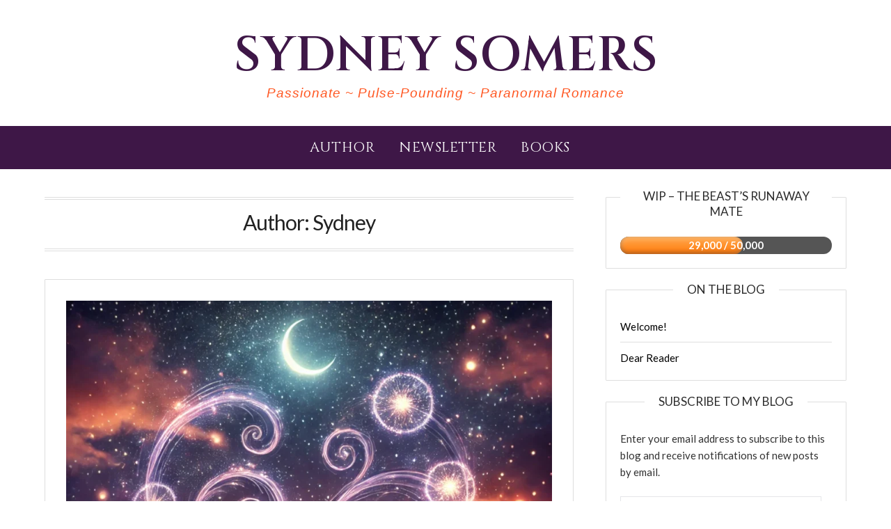

--- FILE ---
content_type: text/css
request_url: https://sydneysomers.com/wp-content/themes/personalblogily/style.css?ver=6.8.3
body_size: 8169
content:
/*
Theme Name: Personalblogily
Theme URI: 
Author: Superbthemes
Author URI: 
Description: PersonalBlogily is a responsive blog theme made for personal bloggers and lifestyle bloggers. It loads fast and looks beautiful.
Version: 148.5
License: GNU General Public License v2 or later
License URI: LICENSE
Text Domain: personalblogily
Tags: blog, news, right-sidebar, post-formats, custom-background, custom-logo, custom-menu, featured-images, threaded-comments, sticky-post, translation-ready

This theme, like WordPress, is licensed under the GPL.
Use it to make something cool, have fun, and share what you've learned with others.

Personalblogily is based on Underscores http://underscores.me/, (C) 2012-2016 Automattic, Inc.
Underscores is distributed under the terms of the GNU GPL v2 or later.

Normalizing styles have been helped along thanks to the fine work of
Nicolas Gallagher and Jonathan Neal http://necolas.github.io/normalize.css/
*/

body,code,html,kbd,pre,samp{font-family:Lato,'helvetica neue',helvetica,arial}hr,img,legend{border:0}legend,td,th{padding:0}pre,textarea{overflow:auto}address,blockquote,p{margin:0 0 1.5em}img,pre,select{max-width:100%}body{color:#000}a{color:#000;text-decoration:underline}.aligncenter,.clear:after,.clearfix:after,.comment-content:after,.entry-content:after,.page-links,.site-content:after,.site-footer:after,.site-header:after{clear:both}ins,mark{text-decoration:none}html{-webkit-text-size-adjust:100%;-ms-text-size-adjust:100%;box-sizing:border-box}body{font-weight:400;font-size:16px;line-height:1.625;margin:0;background-color:#fff}article,aside,details,figcaption,figure,footer,header,main,menu,nav,section,summary{display:block}audio,canvas,progress,video{display:inline-block;vertical-align:baseline}audio:not([controls]){display:none;height:0}[hidden],template{display:none}abbr[title]{border-bottom:1px dotted}b,optgroup,strong{font-weight:700}cite,dfn,em,i{font-style:italic}h1{font-size:2em;margin:.67em 0}mark{color:#000}small{font-size:80%}sub,sup{font-size:75%;line-height:0;position:relative;vertical-align:baseline}sup{top:-.5em}sub{bottom:-.25em}img{height:auto}svg:not(:root){overflow:hidden}hr{box-sizing:content-box;background-color:#ccc;height:1px;margin-bottom:1.5em}code,kbd,pre,samp{font-size:1em}button,input,optgroup,select,textarea{font:inherit;margin:0;color:#333;font-size:16px;font-size:1rem;line-height:1.5}code,kbd,pre,tt,var{font-family:Lato,'helvetica neue',helvetica,arial}button{overflow:visible}button,select{text-transform:none}button,html input[type=button],input[type=reset],input[type=submit]{-webkit-appearance:button;cursor:pointer}button[disabled],html input[disabled]{cursor:default}button::-moz-focus-inner,input::-moz-focus-inner{border:0;padding:0}input[type=checkbox],input[type=radio]{box-sizing:border-box;padding:0}input[type=number]::-webkit-inner-spin-button,input[type=number]::-webkit-outer-spin-button{height:auto}input[type=search]::-webkit-search-cancel-button,input[type=search]::-webkit-search-decoration{-webkit-appearance:none}fieldset{border:1px solid silver;margin:0 2px;padding:.35em .625em .75em}textarea{width:100%}form label{width:100%;margin-bottom:10px;display:inline-block;text-transform:uppercase}h1,h2,h3,h4,h5,h6{color:#000;font-weight:400;margin-bottom:15px}article h1,article h2,article h3,article h4,article h5,article h6{color:#000;line-height:140%;font-weight:400;margin-bottom:15px;font-family:Merriweather,lato,'helvetica neue',helvetica,arial}pre{background:#eee;font-size:15px;font-size:.9375rem;line-height:1.6;margin-bottom:1.6em;padding:1.6em}code,kbd,tt,var{font-size:15px;font-size:.9375rem}abbr,acronym{border-bottom:1px dotted #666;cursor:help}ins,mark{background:#fff9c0}big{font-size:125%}*,:after,:before{box-sizing:inherit}blockquote{background:rgba(0,0,0,.1);border-left:6px solid rgba(0,0,0,.2);padding:.5em 10px}blockquote:after,blockquote:before,q:after,q:before{content:""}ol,ul{margin:0 0 1.5em 1em}ul{list-style:disc}ol{list-style:decimal}li>ol,li>ul{margin-bottom:0;margin-left:10px}article li>ol,article li>ul{padding-left:0}article ol,article ul{padding-left:0;margin-left:25px}dt{font-weight:700}dd{margin:0 1.5em 1.5em}figure{margin:1em 0}table{border-collapse:collapse;border-spacing:0;margin:0 0 1.5em;width:100%}button,input[type=button],input[type=reset],input[type=submit]{color:#fff;font-size:16px;line-height:1.5;padding:10px 20px;font-weight:700;border:none;border-radius:3px;background:#06c}button:hover,input[type=button]:hover,input[type=reset]:hover,input[type=submit]:hover{opacity:.9;border-color:#ccc #bbb #aaa}button:active,button:focus,input[type=button]:active,input[type=button]:focus,input[type=reset]:active,input[type=reset]:focus,input[type=submit]:active,input[type=submit]:focus{border-color:#aaa #bbb #bbb}input[type=color],input[type=date],input[type=datetime-local],input[type=datetime],input[type=email],input[type=month],input[type=number],input[type=password],input[type=range],input[type=search],input[type=tel],input[type=text],input[type=time],input[type=url],input[type=week],textarea{color:#666;border:1px solid #e5e6e9;padding:16px}select{border:1px solid #ccc}input[type=color]:focus,input[type=date]:focus,input[type=datetime-local]:focus,input[type=datetime]:focus,input[type=email]:focus,input[type=month]:focus,input[type=number]:focus,input[type=password]:focus,input[type=range]:focus,input[type=search]:focus,input[type=tel]:focus,input[type=text]:focus,input[type=time]:focus,input[type=url]:focus,input[type=week]:focus,textarea:focus{color:#111}a{outline:0;transition:all .1s linear}a:active,a:hover{outline:0}.main-navigationigation{display:block;float:left;width:100%}.main-navigationigation ul{display:none;list-style:none;margin:0;padding-left:0}.main-navigationigation ul li{float:left;position:relative}.main-navigationigation ul li a{display:block;text-decoration:none}.main-navigationigation ul ul{box-shadow:0 3px 3px rgba(0,0,0,.2);float:left;position:absolute;top:100%;left:-999em;z-index:99999}.main-navigationigation ul ul ul{left:-999em;top:0}.main-navigationigation ul ul a{width:200px}.main-navigationigation ul li.focus>ul,.main-navigationigation ul li:hover>ul{left:auto}.main-navigationigation ul ul li.focus>ul,.main-navigationigation ul ul li:hover>ul{left:100%}@media screen and (min-width:37.5em){.nav-#secondary-site-navigation{display:none}.main-navigationigation ul{display:block}}.site-main .comment-navigation,.site-main .post-navigation,.site-main .posts-navigation{margin:0 0 1.5em;overflow:hidden}.comment-navigation .nav-previous,.post-navigation .nav-previous,.posts-navigation .nav-previous{float:left;width:50%}.comment-navigation .nav-next,.post-navigation .nav-next,.posts-navigation .nav-next{float:right;text-align:right;width:50%}#content[tabindex="-1"]:focus{outline:0}.alignleft{display:inline;float:left;margin-right:1.5em}.alignright{display:inline;float:right;margin-left:1.5em}.aligncenter{display:block;margin-left:auto;margin-right:auto}.hentry,.page-links{margin:0 0 1.5em}.clear:after,.clear:before,.comment-content:after,.comment-content:before,.entry-content:after,.entry-content:before,.site-content:after,.site-content:before,.site-footer:after,.site-footer:before,.site-header:after,.site-header:before{content:"";display:table;table-layout:fixed}.sticky{display:block}.updated:not(.published){display:none}.comment-content a{word-wrap:break-word}.comment-form label{margin-bottom:10px;display:inline-block;text-transform:uppercase}.bypostauthor{display:block}.comments-area{width:100%}.comment-respond .comment-form{width:100%;box-sizing:border-box}.comments-area .comment-meta,.comments-area .comment-respond{position:relative}.comments-area .comments-title{margin-bottom:30px;color:#222;font-size:30px}.comments-area .comment-meta .comment-metadata a{color:#999}.comment-meta .vcard img{float:left;margin-right:14px}.comments-area .comment-author{line-height:normal;font-size:16px;font-weight:700;margin-bottom:0}.comments-area .comment-author .fn a{color:#222}.comments-area .comment-content{padding:20px 0 0 45px}.comments-area .reply .comment-reply-link i{font-size:12px}.comments-area .comment-content p{margin-bottom:5px}.comments-area p.form-submit{margin-bottom:0;padding-bottom:10px}.comments-area p.form-submit input{background:#000;border:none;color:#fff;font-size:14px;font-weight:400;padding:10px 20px;text-shadow:none;box-shadow:none;border-radius:inherit;outline:0;margin:0;transition:background .25s linear}.comments-area ol.comment-list>li:last-child{margin-bottom:0}.comments-area ol.comment-list>li{width:100%;border-bottom:3px solid #000}#comments li.comment.parent article .reply,.author-highlight li.bypostauthor article .reply{padding-bottom:0}.comments-area ol.comment-list ol.children li{padding-top:20px;margin-left:0;margin-top:20px;padding-left:10px;margin-bottom:0;list-style:none;border-top:1px solid rgba(0,0,0,.1);border-bottom:0;padding-bottom:0}ol.children{margin-left:0;padding-left:5px}.comments-area ol.comment-list li li.bypostauthor{position:relative}.comments-area.author-highlight ol.comment-list li.bypostauthor{border-bottom:3px solid #f00000;padding:40px;background:#f5f5f5}.comments-area .reply a:hover{color:#000}#comments li.comment .comment-respond{margin-top:10px;position:relative}.comment-reply-title{position:relative;color:#3498db;margin:0 0 16px;padding-bottom:20px}p.comment-form-author,p.comment-form-email{max-width:49%;float:left;display:inline-block}p.comment-form-email{margin-left:2%}.comment-form-wrap .comment-respond,.main-navigation ul li,.sheader{position:relative}a#cancel-comment-reply-link{display:block;font-size:17px;opacity:.6}.comments-area .comment-respond *{-webkit-box-sizing:border-box;-moz-box-sizing:border-box;box-sizing:border-box}.comment-respond .logged-in-as a{color:#000}.comments-area .comment-respond input[type=email],.comments-area .comment-respond input[type=text],.comments-area .comment-respond input[type=url]{background:#fff;padding:8px 14px;width:100%;max-width:430px;margin-bottom:6px}.wp-caption,embed,iframe,object{max-width:100%}.comments-area .comment-respond textarea{width:100%;margin-bottom:0}.comments-area p{margin-bottom:12px}.infinite-scroll .posts-navigation,.infinite-scroll.neverending .site-footer{display:none}.infinity-end.neverending .site-footer{display:block}.comment-content .wp-smiley,.entry-content .wp-smiley,.page-content .wp-smiley{border:none;margin-bottom:0;margin-top:0;padding:0}.custom-logo-link{display:inline-block}.wp-caption{margin-bottom:1.5em}.wp-caption img[class*=wp-image-]{display:block;margin-left:auto;margin-right:auto}.wp-caption .wp-caption-text{margin:.8075em 0}.wp-caption-text{text-align:center}.gallery{margin-bottom:1.5em}.gallery-item{display:inline-block;text-align:center;vertical-align:top;width:100%}.gallery-columns-2 .gallery-item{max-width:50%}.gallery-columns-3 .gallery-item{max-width:33.33333%}.gallery-columns-4 .gallery-item{max-width:25%}.gallery-columns-5 .gallery-item{max-width:20%}.gallery-columns-6 .gallery-item{max-width:16.66667%}.gallery-columns-7 .gallery-item{max-width:14.28571%}.gallery-columns-8 .gallery-item{max-width:12.5%}.gallery-columns-9 .gallery-item{max-width:11.11111%}.gallery-caption{display:block}.clearfix:after{visibility:hidden;display:block;font-size:0;content:" ";height:0}#site-header,#site-header img,.clearfix,.site-branding{display:inline-block}.clearfix{width:100%}* html .clearfix{height:1%}.widget li a{text-decoration:none}.entry-header h2 a,.site-info a:hover,.site-title a{text-decoration:none}.fbox{width:100%;margin-bottom:30px;padding:4%;border-radius:1px;-moz-box-sizing:border-box;-webkit-box-sizing:border-box;box-sizing:border-box}.fbox h1,.fbox h2,.fbox h3{margin-top:0;color:#222}.page-header h1{margin-bottom:0}.container{width:100%}.content-wrap{width:1180px;max-width:90%;margin:0 auto}.sheader{width:100%;margin:0 0 40px;background:#fff}.primary-menu,.primary-menu ul li ul.children,.primary-menu ul li ul.sub-menu{background:#000}.site-branding.branding-logo{margin:30px 0}.site-branding{margin:35px 0 40px;text-align:center;width:100%}.branding-logo .custom-logo{display:block;width:auto}.site-branding .site-title{font-size:48px;line-height:150%;padding:0;margin:0;font-family:Merriweather,lato,'helvetica neue',helvetica,arial}.site-title a{color:#000222}.site-branding .logo-image{margin-top:0}.site-description{font-size:16px;color:#000222;padding:0;margin:0}.featured-sidebar .search-field{width:100%;height:46px;border-radius:0;line-height:46px;padding:16px;border:1px solid #000;border-radius:3px;background:rgba(0,0,0,0)}.ads-top .search-submit,.featured-sidebar .search-submit{display:none}.search-form label{width:auto;float:left;margin-bottom:0}.featured-sidebar label{width:100%;float:none}.search-form .search-submit{padding:17px 24px;border:none;border-radius:0 3px 3px 0}.ads-top{width:70%;float:right;padding:22px 0;overflow:hidden}.ads-top .textwidget img{display:block}.ads-top .search-field{width:220px;padding:15px;float:right;margin:14px 0;-webkit-border-radius:2px;-moz-border-radius:2px;-o-border-radius:2px;-ms-border-radius:2px;border-radius:2px}.ads-top label{float:right}#smobile-menu{display:none}.main-navigation ul{list-style:none;margin:0;padding:0}.main-navigation ul li a{font-size:15px;text-transform:uppercase;display:block}.main-navigation ul li.current-menu-ancestor>a,.main-navigation ul li.current-menu-item>a,.main-navigation ul li.current-menu-parent>a,.main-navigation ul li.current_page_ancestor>a,.main-navigation ul li:hover>a,.main-navigation ul li>a:hover{text-decoration:none}.main-navigation ul li:hover>ul{display:block}.screen-reader-text{display:none}.main-navigation ul li .sub-arrow{width:50px;line-height:50px;position:absolute;right:-20px;top:0;color:#fff;font-size:14px;text-align:center;cursor:pointer}.main-navigation ul ul li .sub-arrow{right:-10px}.mobile-menu .fa-bars{float:right;margin-top:3px}.main-navigation ul li .arrow-sub-menu::before{font-size:12px}.primary-menu{margin:0;position:relative;z-index:2}.primary-menu ul li a{color:#fff;padding:16px}.primary-menu ul li .fa-chevron-right{color:#fff}.primary-menu ul ul li .fa-chevron-right{color:#010101}.primary-menu ul li ul.children li,.primary-menu ul li ul.sub-menu li{border-bottom:1px solid rgba(255,255,255,.1)}.secondary-menu{width:100%;float:left;border-top:1px solid #e5e6e9;position:relative}.secondary-menu .smenu ul li a,.secondary-menu ul.smenu li a{color:#333;padding:24px 16px}.secondary-menu ul.smenu li a:hover,.secondary-menu ul.smenu li.current-menu-item a{color:#06c}.secondary-menu ul.smenu ul li{border-bottom:1px solid #e5e6e9}.secondary-menu ul.smenu ul li a{padding:16px}.secondary-menu ul.smenu>li:first-child{border:none}.main-navigation ul.pmenu>li:first-child a{padding-left:0}.secondary-menu .arrow-menu{position:absolute;top:0;right:0;cursor:pointer;text-align:center;display:none;width:42px;height:42px;line-height:44px;border-left:1px solid rgba(0,0,0,.2)}.secondary-menu ul.smenu li.btn-right{float:right;border:none;margin:16px 0}.secondary-menu ul.smenu li.btn-right a{padding:9px 25px 11px;font-weight:500;background:#06c;text-align:center;text-transform:capitalize;display:block;line-height:1.25;box-sizing:border-box;color:#fff;border-radius:3px}.secondary-menu .btn-right a:hover{opacity:.8;color:#fff}.search-style-one{width:100%;position:fixed;overflow:hidden;height:90px;z-index:9;left:0;-webkit-transform:translateX(100%);transform:translateX(100%);transition:-webkit-transform .4s linear,visibility .1s;transition:transform .4s linear,visibility .1s}.overlay{background:rgba(0,0,0,.7);width:100%}.search-style-one.open{-webkit-transform:translateX(0);transform:translateX(0)}.search-row{position:relative;margin:0 auto}.overlay .overlay-close{width:50px;height:52px;line-height:52px;position:absolute;right:8%;top:15px;font-size:20px;overflow:hidden;border:none;padding:0 17px;color:#3a5795;background:rgba(255,255,255,.9);outline:0;z-index:100;cursor:pointer;border-radius:2px}.search-style-one .search-row input#s{width:100%;height:82px;line-height:82px;padding:20px 30px;color:#fff;font-size:18px;outline:0;background:0 0;border:none;box-sizing:border-box}#site-header{width:100%;text-align:center;position:relative;z-index:3;margin:0;background:#fff}#site-header a{display:block}#site-header img{width:auto;line-height:20px;margin:0;vertical-align:top}.nav-links .dots,.nav-links a,.nav-links span.current,.site-info{line-height:normal}.site-header ul ul{list-style:none;min-width:240px;display:none;position:absolute;top:inherit;left:0;margin:0;padding:0;z-index:9}.site-header ul ul li{float:none}.site-header ul ul ul{top:0;left:240px}.site-content{width:100%;display:block}.featured-content{width:66%;margin-right:4%;float:left}.featured-thumbnail img{width:100%;max-width:100%;height:auto}.featured-thumbnail{float:left;display:inline-block;width:100%;margin-bottom:10px;text-align:center}.posts-entry .entry-content p:last-child{margin-bottom:0}.posts-entry .entry-footer{width:100%;display:inline-block;margin:1.5em 0 0;font-size:12px;text-align:center;background:#f1f1f1;padding:5px 20px}.single .posts-entry .entry-footer{text-align:left;background:0 0;padding:0}.entry-meta{margin-bottom:14px;font-family:Lato,'helvetica neue',helvetica,arial}.post-item-grid-view .entry-meta{margin-bottom:0}.entry-footer span{padding-right:16px;position:relative}.entry-footer span:after{content:"";height:12px;overflow:hidden;border-right:1px solid #4169e1;position:absolute;right:8px;top:1px}.entry-footer span:last-child:after{content:"";display:none}.nav-links span.current,.site-info,.site-info a{color:#fff}.site-footer{width:100%;float:left;background:#000}.site-info{float:left;font-size:14px}.site-info a:hover{border-bottom:dotted 1px}.site-info p{padding:0}.pagination:after{clear:both;content:" ";display:block;font-size:0;height:0;visibility:hidden}.nav-links{width:100%;display:inline-block}#load-posts a,.nav-links .nav-next,.nav-links .nav-previous,.pagination a{background:#fff;display:inline-block;line-height:1;color:#333;padding:2% 4%;box-sizing:border-box;margin:0;text-decoration:none}.nav-links .nav-next,.nav-links .nav-previous{max-width:40%;border-radius:1px}.nav-links .nav-previous{float:left;text-align:left}.nav-links .nav-next{float:right;text-align:right}.paging-navigation .nav-links .nav-next a,.posts-navigation .nav-next a{float:right}.nav-links span.meta-nav{font-size:18px}#load-more-wrap{width:100%;text-align:center}#load-more-wrap a{background:#f3f2f2;padding:10px;display:block}.posts-related,.posts-related ul{width:100%;display:inline-block}.posts-related ul{list-style:none;margin:0;padding:0}.posts-related ul.grid-related-posts li{width:31.3%;float:left;margin:0 3% 3% 0}.posts-related ul.grid-related-posts li:nth-child(3n){margin-right:0}.posts-related ul.grid-related-posts li:nth-child(3n+1){clear:left}.posts-related ul.list-related-posts{margin-bottom:0}.posts-related ul.list-related-posts li{width:100%;float:left;display:block;margin:0 0 2%;padding-bottom:2%;border-bottom:1px solid #f5f5f5}.posts-related ul.list-related-posts li:last-child{margin-bottom:0;padding-bottom:0;border-bottom:none}.posts-related .list-related-posts .featured-thumbnail{max-width:160px;max-height:160px}.posts-related .list-related-posts .featured-thumbnail img{width:100%;height:100%;display:block}.posts-related ul.list-related-posts .related-data a{color:#3498db;display:block;margin-bottom:5px}.posts-related ul.nothumb-related-posts{width:100%;display:inline-block;margin-bottom:0;padding:0}.posts-related ul.nothumb-related-posts li{line-height:34px}.featured-sidebar{width:30%;float:left}.widget{width:100%;padding:8.8%;float:left;clear:both}.swidget{width:100%;display:inline-block;margin-bottom:20px;float:left}.swidget h3{width:auto;display:inherit;font-size:20px;color:#000;text-transform:uppercase;padding-bottom:15px;margin:0}.fmenu,.fmenu ul li{display:inline-block}.widget ul{padding:0;margin-bottom:0;list-style-position:inside}.widget>ul{margin:0}.widget ul li{display:inline-block;float:left;width:100%;border-bottom:1px solid #e6e6e6;padding:10px 0}.widget ul li a{margin:0;padding:0}.widget .popular-post-meta,.widget .recent-post-meta{font-size:12px;line-height:normal}.widget .post-img{float:left;margin-right:10px}#wp-calendar{margin-bottom:0}#wp-calendar thead th{padding:0;text-align:center}#wp-calendar td{text-align:center;padding:7px 0}#wp-calendar caption{font-size:16px;padding-bottom:10px;font-weight:700}#wp-calendar tfoot{margin-top:30px}#wp-calendar #prev{text-align:left;padding:0 0 0 12px}#wp-calendar #next{text-align:right;padding:0 12px 0 0}#wp-calendar #next a,#wp-calendar #prev a{text-decoration:none}.fmenu{width:100%;text-align:center;margin-top:10px}.fmenu ul{width:100%;list-style:none;margin:0;padding:0;line-height:normal}.fmenu ul li{float:none}.fmenu ul li a{color:#fff;text-transform:none;margin:0 8px;font-size:14px;line-height:normal}.fmenu ul li a:hover{text-decoration:none}@media (min-width:1024px){.super-menu,.toggle-mobile-menu{display:none}}@media (min-width:992px){.fmenu,.footer-menu ul{float:right}.arrow-menu,.footer-menu ul li .arrow-sub-menu{display:none}.fmenu{width:auto;margin-top:0;text-align:right}.footer-menu{width:100%}.footer-menu ul li{float:left;line-height:14px}.footer-menu ul ul{margin-left:0;list-style:none;border-left:1px solid #ccc}.footer-menu ul>li:first-child{border:none}.footer-menu ul li.main-navigation-item-has-children a,.footer-menu ul li.main-navigation-item-has-children ul{float:left}.secondary-menu .smenu ul ul.children,.secondary-menu .smenu ul ul.sub-menu{box-shadow:0 2px 5px -2px #9baac2}.secondary-menu .smenu ul ul.children li,.secondary-menu .smenu ul ul.sub-menu li{border-bottom:1px solid #f5f5f5}}@media screen and (max-width:1023px){.main-navigation ul li .sub-arrow{right:0}.ads-top,.site-branding{text-align:center;width:100%}*{-webkit-box-sizing:border-box;-moz-box-sizing:border-box;box-sizing:border-box}.ads-top .textwidget img{display:inline}.main-container-wrap{position:relative;left:0}#mobile-menu-overlay{position:fixed;width:100%;height:100%;top:0;left:0;z-index:999;cursor:pointer;display:none;-webkit-backface-visibility:hidden;backface-visibility:hidden;background:rgba(0,0,0,.5)}#page{position:relative;left:0;top:0}.main-navigation,.smenu-hide{display:none}.mobile-menu-active .smenu-hide{display:block;color:#fff}.mobile-menu-active #mobile-menu-overlay{display:block}.mobile-menu-active #page{width:100%;max-width:100%;position:fixed;top:0;right:300px;transition:left .5s ease;-ms-transform:translate(70%,0);-webkit-transform:translate(70%,0);transform:translate(70%,0)}#smobile-menu{background-color:#000;position:fixed;width:70%;top:0;bottom:0;left:-70.1%;z-index:5999998;overflow-x:hidden;-webkit-transform:translateX(-100%);-ms-transform:translateX(-100%);transform:translateX(-100%)}#smobile-menu .content-wrap,#smobile-menu .primary-menu ul{width:100%;max-width:100%;margin:0}#smobile-menu.show{left:0;-webkit-transform:translateX(0);-ms-transform:translateX(0);transform:translateX(0)}#smobile-menu.show .main-navigation{width:100%;float:left;display:block;margin:0}#smobile-menu.show .main-navigation ul li{width:100%;display:block;border-bottom:1px solid rgba(255,255,255,.1)}#smobile-menu.show .main-navigation ul li a{padding:12px 20px}#smobile-menu.show .main-navigation ul ul.children,#smobile-menu.show .main-navigation ul ul.sub-menu{display:none}#smobile-menu.show .main-navigation ul ul.children.active,#smobile-menu.show .main-navigation ul ul.sub-menu.active{border-top:1px solid rgba(255,255,255,.1)}#smobile-menu.show .main-navigation ul ul.children li:last-child,#smobile-menu.show .main-navigation ul ul.sub-menu li:last-child{border:none}#smobile-menu.show .main-navigation ul li .sub-arrow{display:block}.toggle-mobile-menu{display:inline-block;width:100%;margin:auto;position:relative;color:#fff;text-align:right;z-index:1;padding:12px 20px}.toggle-mobile-menu:hover{color:#fff}.toggle-mobile-menu:before{font-family:FontAwesome;content:"\f0c9";font-size:18px;line-height:50px;margin-right:10px;position:absolute;left:0;top:0}.mobile-only .toggle-mobile-menu{text-decoration:none}.mobile-only .toggle-mobile-menu:before{left:20px}.super-menu{background:#000}.super-menu-inner{width:1120px;max-width:90%;margin:0 auto}.super-menu .toggle-mobile-menu{padding:10px 0;color:#fff;outline:0;text-decoration:none}.super-menu .main-navigation-toggle:before{left:0}}@media (max-width:992px){.featured-content,.featured-sidebar{width:100%;margin:0}.site-info{width:100%;text-align:center}}.widget ul li{display:inline-block;float:left;width:100%}.widget ul{display:inline-block;float:left;width:100%}.widget ul:first-of-type li:first-of-type{margin-top:0;padding-top:0}.widget ul:last-of-type li:last-of-type{margin-bottom:0;border-bottom:0;padding-bottom:0}.text-center{text-align:center}.primary-menu .pmenu{margin:auto;display:inline-block;float:left;width:100%;text-align:center}.main-navigation ul li{position:relative;display:inline-block}.main-navigation ul li a{color:#fff;font-weight:300;font-size:15px;text-transform:uppercase;letter-spacing:.5px;padding:15px 1rem;text-decoration:none}.main-navigation ul li.current-menu-item>a{font-weight:500}.primary-menu{float:left}.site-branding.branding-logo{width:100%;text-align:center}.sheader{background-size:cover;background-position:top center}.site-branding .site-description{line-height:150%}.site-header ul ul{text-align:left}.primary-menu ul li ul.children li,.primary-menu ul li ul.sub-menu li{width:100%;max-width:100%}.site-header ul ul li a{font-size:14px;opacity:.8}.swidgets-wrap{border:1px solid #000;padding:20px 20px;text-align:left;margin-top:0}.swidgets-wrap .sidebar-title-border{display:block;margin-top:-33px;width:100%;text-align:center}.swidgets-wrap h3{background:#fff;display:inline-block;line-height:130%;padding:0 20px;font-size:17px;font-weight:500;color:#2b2b2b;margin-bottom:5px}.widget time.rpwe-time.published{width:100%!important;display:block!important;font-size:12px}#secondary .widget{font-size:15px;color:#333}.widget_archive ul:last-of-type li:last-of-type{margin-bottom:0}.widget h3.rpwe-title{font-size:14px!important;padding:0!important;display:block!important}.widget img.rpwe-thumb{border:0 #fff!important;box-shadow:0 0 0 #fff!important;padding:0!important;margin-top:0!important}.site-info{float:left;font-size:14px;width:100%;text-align:center;opacity:.8;padding:20px;border-top:1px solid #fff}.footer-column-three{display:inline-block;float:left;width:100%;max-width:33%;color:#fff;padding:50px 0}.footer-column-three .widget{padding:0;background:rgba(0,0,0,0);font-size:14px;margin:0}.footer-column-three h3{background:rgba(0,0,0,0);color:#fff;padding:0;font-size:18px;text-transform:uppercase;font-weight:500;font-family:lato;letter-spacing:2px}.footer-column-three p{font-size:14px;color:#656565}.footer-column-three a{color:#fff}.footer-column-three h3:after{display:block;height:2px;width:40px;content:' ';background:rgba(255,255,255,.24);margin-top:7px}.footer-column-left{padding-right:10px}.footer-column-middle{padding-right:10px;padding-left:10px}.footer-column-right{padding-left:10px}.footer-column-three .widget{margin-bottom:40px;overflow:hidden}.footer-column-three .widget:last-of-type{margin-bottom:0}.footer-column-three input.search-submit{background:rgba(0,0,0,0);border:1px solid #fff;padding:10px 15px;font-size:13px}.footer-column-three input.search-field{background:rgba(0,0,0,0);border:1px solid #ffff;border-right:0;padding-bottom:18px;color:#fff;font-size:13px;padding:10px}.footer-column-three p:last-of-type{margin-bottom:0}.entry-meta{display:inline-block;margin:auto;text-align:center;font-size:17px;color:#000;margin-bottom:5px;padding:0 20px;font-weight:100}h1.entry-title,h2.entry-title,h2.entry-title a:active,h2.entry-title a:hover{font-family:Merriweather;font-weight:400;color:#000;font-size:30px;text-align:center;line-height:150%;margin-top:0}.entry-meta{display:inline-block;margin:auto;text-align:center;font-size:17px;color:#000;margin-bottom:5px;padding:0 20px;width:100%;font-weight:400}.entry-meta a{text-decoration:none}article .entry-content{font-family:lato,lato,'helvetica neue',helvetica,arial,sans-serif;line-height:150%;color:#656565;font-size:16px}.page article .entry-content,.single article .entry-content{color:#000}.blog-data-wrapper{display:inline-block;width:100%;text-align:center;margin-bottom:10px;position:relative;min-height:24px}.post-data-divider{display:block;height:1px;background:#000;width:100%;position:absolute;top:14px;max-width:480px;margin:auto;left:0;right:0;z-index:1}.blog-author-positioning{z-index:2;top:0;left:0;right:0;position:absolute}.post-data-text{display:inline-block;margin:auto;text-align:center;font-size:17px;color:#000;margin-bottom:5px;padding:0 20px;background:#fff}.post-data-positioning{z-index:1;top:0;left:0;right:0;position:absolute}article.fbox{border:1px solid #000}.blogpost-button{padding:15px 25px;border-radius:0;background:#000;font-weight:700;font-size:15px;color:#fff;margin:auto;display:inline-block;text-decoration:none}.page-numbers li{display:inline-block;list-style:none}ul.page-numbers{display:inline-block;padding:0;height:auto;margin:10px auto 20px auto}.page-numbers li a{background:#000;padding:10px 17px;transition:all .4s;font-size:14px;color:#fff;margin:0 5px;text-decoration:none;border:1px solid #000;font-weight:600;display:inline-block;float:left}.page-numbers li a:hover{background:rgba(0,0,0,0);color:#000}.page-numbers.current{background:rgba(0,0,0,0);padding:10px 17px;transition:all .4s;font-weight:600;font-size:14px;color:#000;margin:0 5px;text-decoration:none;border:1px solid #000;display:inline-block;float:left}td,th{padding:10px;text-align:left}tr{border-bottom:1px solid #000}.error404 main#main,.search-no-results section.fbox.no-results.not-found{border:1px solid #000;margin-bottom:50px;text-align:center}.error404 h1,.search-no-results h1{font-size:28px;line-height:150%;padding:0;margin:0;font-family:Merriweather,lato,'helvetica neue',helvetica,arial}.search-results h1.page-title{text-align:center;font-size:35px;border-top:4px double #000;border-bottom:4px double #000;font-weight:400;line-height:150%;padding:10px 0 15px;font-family:Merriweather,lato,'helvetica neue',helvetica,arial}.comments-area .comments-title{font-family:Merriweather,lato,'helvetica neue',helvetica,arial}.error404 .search-form label,.search-no-results .search-form label{float:none;margin-right:-5px;border:1px solid #000;border-right:0 solid #fff;padding:0}.error404 .search-form label,.search-no-results .search-form label{float:none;margin-right:-5px;border:1px solid #000;border-right:0 solid #fff;padding:0}.error404 input.search-submit,.search-no-results input.search-submit{padding:11px;border:1px solid #000;background:rgba(0,0,0,0);color:#000}.error404 input.search-field,.search-no-results input.search-field{color:#000;padding:10px}.archive .page-header h1{text-align:center;font-size:30px;border-top:4px double #000;border-bottom:4px double #000;margin-bottom:40px;line-height:150%;padding:10px 0 15px}.archive header.fbox.page-header{padding:0}.comments-area{border:1px solid #000}.comments-area .comment-author .fn a{text-decoration:none}.comment span.edit-link{float:right}.comments-area .comment-meta .comment-metadata a{text-decoration:none;font-size:14px}#comments ol.comment-list{padding-left:0;margin-left:0;list-style:none}.comments-area ol.comment-list .comment{width:100%;border-bottom:1px solid #000;margin-bottom:40px;padding-bottom:40px}span.page-numbers.dots{padding:10px 17px;transition:all .4s;font-size:14px;color:#000;margin:0 5px;text-decoration:none;border:1px solid #000;font-weight:600;display:inline-block;float:left}.comments-area .reply{padding-left:45px;font-size:14px;padding-bottom:0}div#respond{text-align:center}p.comment-form-url{display:none}#comments h3#reply-title{font-family:Merriweather,lato,'helvetica neue',helvetica,arial;font-size:26px;margin-bottom:0;padding-bottom:10px;text-align:center}.calendar_wrap tr{border-bottom:0 solid #000}@media screen and (max-width:1023px){.smenu-hide.toggle-mobile-menu.menu-toggle{border-bottom:1px solid rgba(255,255,255,.1)}.main-navigation ul li a{text-align:left}#smobile-menu.show .main-navigation ul li a{text-align:left}#smobile-menu.show .main-navigation ul ul.sub-menu li{padding-left:20px;opacity:.8}ul.page-numbers{margin-bottom:50px}}@media screen and (max-width:900px){.footer-column-three{max-width:100%}.footer-column-left{padding-right:0}.footer-column-middle{padding-right:0;padding-left:0}.footer-column-right{padding-left:0}}@media screen and (max-width:700px){h1.entry-title,h2.entry-title,h2.entry-title a:active,h2.entry-title a:hover{font-size:20px}.post-data-text{font-size:15px}.archive .page-header h1{font-size:25px}article .entry-content{margin-top:10px;font-size:14px}.site-branding .site-title{font-size:29px}.site-branding .site-description{font-size:14px}.site-branding{margin-bottom:25px;margin-top:20px}.page-numbers li{display:inline}.page-numbers li a,span.page-numbers.dots{display:none}.page-numbers li a.prev{display:inline-block}.page-numbers li a.next{display:inline-block}}p.comment-form-cookies-consent{display:inline-block;text-transform:none!important;width:auto;max-width:100%;margin:auto;float:none}.comment-form-cookies-consent label{text-transform:none!important;color:#a2a2a2;width:100%;float:left;display:inline-block}input#wp-comment-cookies-consent{float:left;display:inline-block}.comment-form-cookies-consent label{text-transform:none!important;color:#a2a2a2;width:100%;float:left;display:inline-block;width:auto;margin-top:0;margin-left:20px;font-size:12px}input#wp-comment-cookies-consent{float:left;display:inline-block;margin-bottom:-28px;margin-top:3px}ol.wp-block-latest-comments { padding: 0px; } ol.wp-block-latest-comments li { display: inline-block; width: 100%; } ol.wp-block-latest-comments footer { background: rgba(0,0,0,0); padding: 0; margin: 0; }button.wp-block-search__button, #secondary button.wp-block-search__button { margin: 0; border-color: #000; padding: 0 20px; background: #000; color: #fff; border-top-left-radius: 0px; border-bottom-left-radius: 0px; }.post-categories-footer { padding-top: 20px; margin-top: 10px; border-top: 1px solid #000; }.full-width{width: 100%;max-width: 100%;margin-right: 0px;}.wp-block-social-links li { display: inline-block !important; width: auto !important; padding: 0px !important; margin: 5px !important; -webkit-box-shadow: 0px 0px 0px #fff !important; box-shadow: 0px 0px 0px #fff !important;} #secondary .wp-block-social-links.wp-block-social-links li a { color: #fff;} .wp-block-social-links.wp-block-social-links li a { color: #fff;}.cart-header { position: relative; } .cart-customlocation svg{ max-width:17px; height:20px; margin-left:20px; margin-top:20px } .cart-customlocation svg *, .cart-customlocation svg * { color: #fff; } a.cart-customlocation span.cart-icon-number{ margin-top:9px; float:right; font-weight:600; font-size:10px; width:17px; padding-bottom:1px; height:17px; display:-webkit-box; display:-ms-flexbox; display:flex; -webkit-box-pack:center; -ms-flex-pack:center; justify-content:center; -webkit-box-align:center; -ms-flex-align:center; align-items:center; background:#fff; border-radius:100%; color:#000; line-height:1 } a.cart-customlocation:hover .cart-preview ,a.cart-customlocation:hover+.cart-preview { display: block; } a.cart-customlocation{ float:right; display:inline-block; min-height:60px; min-width:55px } .cart-preview-tem{ float:left; -webkit-box-align:center; -ms-flex-align:center; align-items:center; width:100%; display:-webkit-box; display:-ms-flexbox; display:flex; padding:10px; font-size:13px } .cart-preview img{ max-width:50px; margin-right:10px } a.cart-preview span{ float:right!important; color:#7b7b7b!important; padding-left:10px!important; font-weight:600!important; margin-top:0!important; margin-left:auto!important } .cart-preview{ position:absolute; right:0; line-height:130%; top:60px; z-index:9999; max-height:246px; overflow:auto; background:#fff; -webkit-box-shadow:0 4px 4px rgba(0,0,0,.12); box-shadow:0 4px 4px rgba(0,0,0,.12); display:none; width:280px } .cart-preview-tem span{ margin-left:auto; padding-left:10px } .cart-preview-tem:last-of-type { margin-ottom: 0px; } .wc-nav-content { display: flex; justify-content: center; align-items: center; } .cart-header-mobile { display: none; } @media (max-width:1023px){ .cart-preview{ display:none!important } .cart-header-desktop { display: none; } .wc-nav-content { display: block; } .cart-header-mobile { display:inline; } } @media screen and (max-width:665px){ .cart-customlocation svg{ margin-left:0 } }.single-post p.comment-form-url { display: inline-block; width: 100%; max-width: 100%; } .single-post p.comment-form-author, .single-post p.comment-form-email { max-width: 49%; float: none; display: inline-block; width: 100%; } .single-post p.comment-form-email label, .single-post p.comment-form-author label, .single-post p.comment-form-comment label, .single-post p.comment-form-url label { margin-bottom: 2px; text-align: left; margin-top: 5px; display: inline-block; width: 100%; } .single-post .comments-area .comment-respond input[type="email"], .single-post .comments-area .comment-respond input[type="text"], .single-post .comments-area .comment-respond input[type="url"] { max-width: 100% !important; } .single-post p.comment-form-email { margin-left: 1%; } @media screen and (max-width: 900px) { .single-post p.comment-form-email { margin-left: 0%; } .single-post p.comment-form-author, .single-post p.comment-form-email { max-width: 100%; float: none; display: inline-block; width: 100%; } } #secondary .wp-block-group div > h2:first-child { text-align: center; background: #fff; line-height: 130%; padding: 0px 20px; font-size: 17px; font-weight: 500; color: #2b2b2b; text-transform: uppercase; display: table; margin: -30px auto 15px auto; } .wp-block-group__inner-container *:not(h2:first-child) { text-align: left; } .widget_block .widget { padding: 0; }.header-widgets-three .wp-block-group div > h2:first-child { text-align: center; background: #fff; line-height: 130%; padding: 0px 20px; font-size: 17px; font-weight: 500; color: #2b2b2b; text-transform: uppercase; display: table; margin: -30px auto 15px auto; } .wpcf7 input, .wpcf7 textarea { width: 100%; border-color: #000; padding:10px;} .wpcf7 .wpcf7-submit { background: #000; }li.wp-block-social-link { border-bottom: 0px !important; }footer h3.spbrposts-title { display: block; width: 100%; line-height: 1; }.footer-column-right { padding-left: 20px; } .footer-column-middle { padding-right: 20px; padding-left: 20px; } .footer-column-left { padding-right: 20px; } @media screen and (max-width: 900px) { .footer-column-left { padding-right: 0; } .footer-column-middle { padding-right: 0; padding-left: 0; } .footer-column-right { padding-left: 0; } }.comments-area .comments-title, #comments h3#reply-title { font-size: 24px; } @media screen and (max-width: 800px) { .comments-area .comments-title, #comments h3#reply-title { font-size: 18px; } }.wp-block-cover .wp-block-cover__inner-container p { line-height: 140%; }